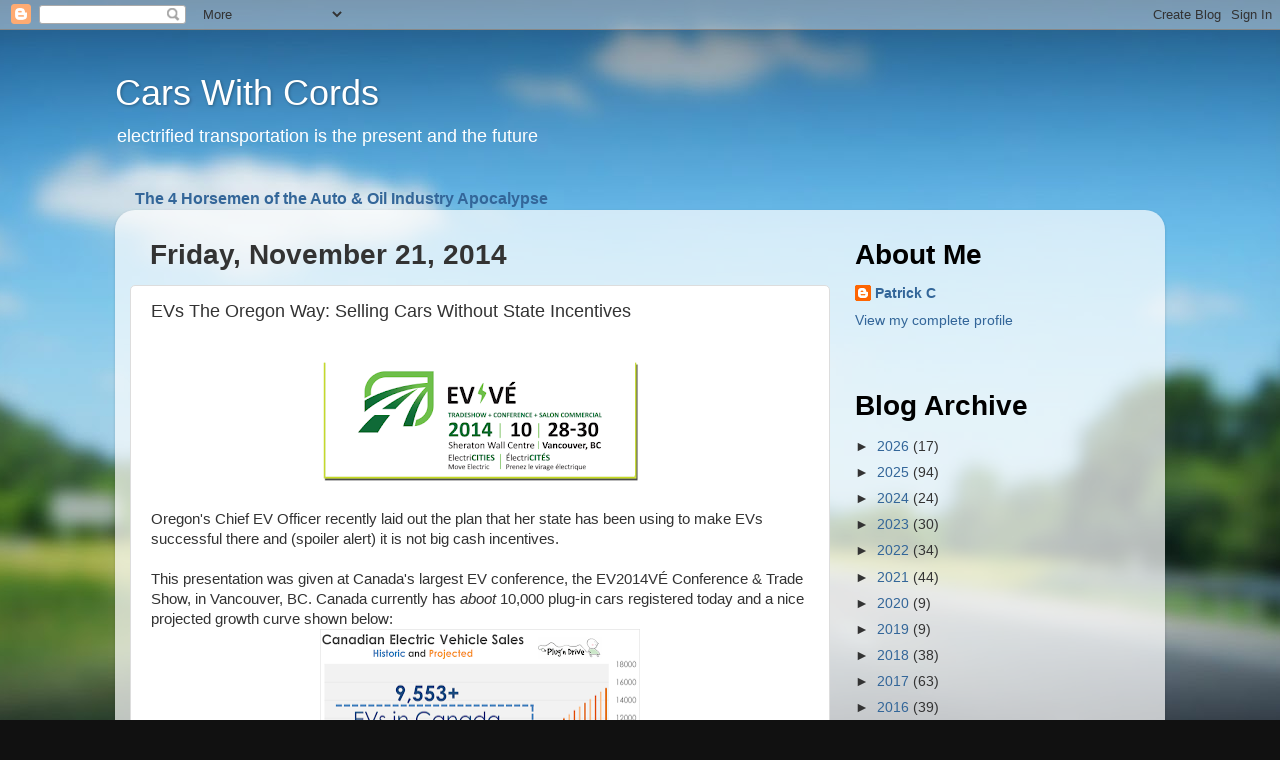

--- FILE ---
content_type: text/html; charset=utf-8
request_url: https://www.google.com/recaptcha/api2/aframe
body_size: 268
content:
<!DOCTYPE HTML><html><head><meta http-equiv="content-type" content="text/html; charset=UTF-8"></head><body><script nonce="nbIOFSjIs6G6WOGIKm_65Q">/** Anti-fraud and anti-abuse applications only. See google.com/recaptcha */ try{var clients={'sodar':'https://pagead2.googlesyndication.com/pagead/sodar?'};window.addEventListener("message",function(a){try{if(a.source===window.parent){var b=JSON.parse(a.data);var c=clients[b['id']];if(c){var d=document.createElement('img');d.src=c+b['params']+'&rc='+(localStorage.getItem("rc::a")?sessionStorage.getItem("rc::b"):"");window.document.body.appendChild(d);sessionStorage.setItem("rc::e",parseInt(sessionStorage.getItem("rc::e")||0)+1);localStorage.setItem("rc::h",'1768673804187');}}}catch(b){}});window.parent.postMessage("_grecaptcha_ready", "*");}catch(b){}</script></body></html>